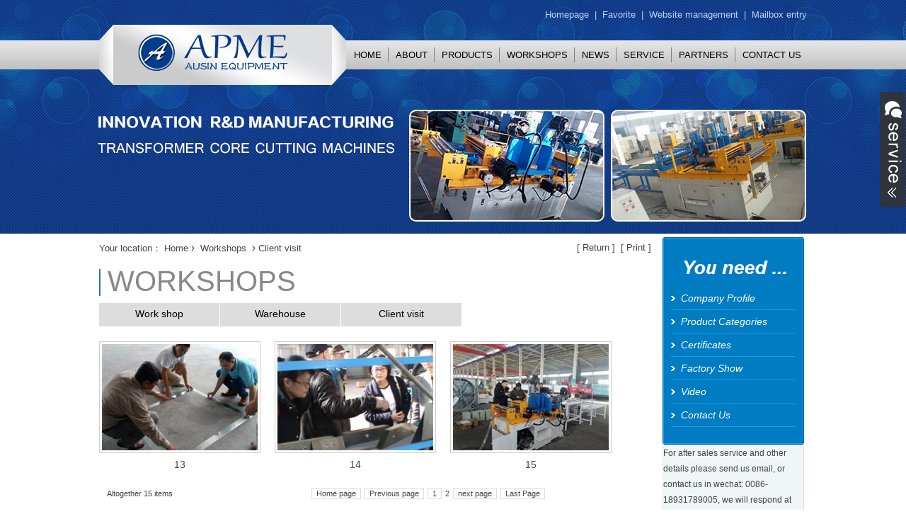

--- FILE ---
content_type: text/html; charset=utf-8
request_url: http://www.chdco.com/album.aspx?id=4&page=2
body_size: 35339
content:
<!DOCTYPE html>
<html>
<head><title>
	Client visit_Transformer core cutting machine, silicon steel cut to length line, Sliting line,Distributed gap cores forming machine,Corrugated tank forming machine_AUSIN EQUIPMENT
</title>
    <meta name="keywords" content="Transformer core cutting machine, silicon steel cut to length line, Sliting line,Distributed gap cores forming machine,Corrugated tank forming machine" />
    <meta name="Description" content="Transformer core cutting machine, C.R.G.O. Cutting machine, silicon steel cut to length line,slitting machine, unicore machine,distributed gap core forming machine,Corrugated tank forming machine" />
    <meta name="author" content="AUSIN EQUIPMENT" />
    <meta name="Creator" content="AUSIN EQUIPMENT" />
    <meta name="Publisher" content="AUSIN EQUIPMENT" />
    <meta name="copyright" content="AUSIN EQUIPMENT" />
    <meta http-equiv="X-UA-Compatible" content="IE=EmulateIE9" /><meta http-equiv="Content-Type" content="text/html; charset=UTF-8" /><link rel="icon" href="favicon.ico" type="image/x-icon" /><link rel="shortcut icon" href="favicon.ico" type="image/x-icon" /><link href="css/application_style.css" rel="stylesheet" type="text/css" /><link href="css/aspNetPager.css" rel="stylesheet" type="text/css" />
    
    <script language="javascript" type="text/javascript" src="js/HomePageFavorite.js"></script>

    <!--庶 弹出图片 Strat-->
    <link rel="stylesheet" href="css/screen.css" type="text/css" media="screen" />
    <script type="text/javascript" language="javascript" src="js/lytebox.js"></script>
    <link rel="stylesheet" href="css/lytebox.css" type="text/css" media="screen" /><link rel="stylesheet" href="css/slimbox.css" type="text/css" media="screen" />
    <!--庶 弹出图片 End-->
    
    <script language="javascript" type="text/javascript" src="js/jquery.min.js"></script>
    <script language="javascript" type="text/javascript" src="js/leftmenu_sticky.js"></script>

<!-- Google Tag Manager -->
<script>(function (w, d, s, l, i) {
    w[l] = w[l] || []; w[l].push({
        'gtm.start':
        new Date().getTime(), event: 'gtm.js'
    }); var f = d.getElementsByTagName(s)[0],
        j = d.createElement(s), dl = l != 'dataLayer' ? '&l=' + l : ''; j.async = true; j.src =
            'https://www.googletagmanager.com/gtm.js?id=' + i + dl; f.parentNode.insertBefore(j, f);
    })(window, document, 'script', 'dataLayer', 'GTM-TNTFX4X');</script>
<!-- End Google Tag Manager -->

 
    
</head>
<body>
<A href="http://www.chdco.com" title="Transformer core cutting machine, silicon steel cut to length line, Sliting line,Distributed gap cores forming machine,Corrugated tank forming machine" name="top"></A>
<center>
<form name="form1" method="post" action="album.aspx?id=4&amp;page=2" id="form1">
<div>
<input type="hidden" name="__VIEWSTATE" id="__VIEWSTATE" value="Zk89XftvRYjIaA2q3Y+U0mZJkNgBkUJf0M4+mVVp7bH3d3EcBCoVmcfWPD8Xf1zi5F0NE1B8lZaLAyopat13uej6XcWxZdVQsIf7qnjhQGF036uo7ZWSUjwgXuZBvBhnd807dYUWwFbm/WkhFXpC93XTiiv+B3PUZT78OQvR4FIpe0Tw" />
</div>

<div>

	<input type="hidden" name="__VIEWSTATEGENERATOR" id="__VIEWSTATEGENERATOR" value="5B798C81" />
	<input type="hidden" name="__VIEWSTATEENCRYPTED" id="__VIEWSTATEENCRYPTED" value="" />
	<input type="hidden" name="__EVENTVALIDATION" id="__EVENTVALIDATION" value="d23klSOFfEHIpJqEViEbHoR4dCSEzulWwwzJWdW+Sbxkf4w0je+Sfj8GaeDJD5gVXhPNJLDSoKVDqdlgBtlxZQr4jJ4=" />
</div>
<div class="juncyDiv">

<!-- Google Tag Manager (noscript) -->
<noscript><iframe src="https://www.googletagmanager.com/ns.html?id=GTM-TNTFX4X"
height="0" width="0" style="display:none;visibility:hidden"></iframe></noscript>
<!-- End Google Tag Manager (noscript) -->


<div class="topDiv"  >

<div style="height:120px; width:1000px; overflow:hidden;">
    <div style="height:120px; width:330px; overflow:hidden; float:left;">
        <a href="index.html"><img src="images/juncy/logo.png" alt="CANGZHOU KENUO MACHINERY Cangzhou kenuo international" style="margin-left:26px; margin-top:48px;" /></a>
    </div>
    <div style="height:120px; width:650px; overflow:hidden; float:left; margin-left:20px;">
        <div style="height:47px; width:650px; overflow:hidden; text-align:right; margin-top:10px;" class="index_top_div">
            <a style="cursor:pointer;" href="javascript:HomepageFavorite.Homepage();">Homepage</a>
            &nbsp;|&nbsp;&nbsp;<a style="cursor:pointer;" href="javascript:HomepageFavorite.Favorite(window.location.href, document.title);">Favorite</a>
            &nbsp;|&nbsp;&nbsp;<a id="top1_hLink_siteManagement" href="webmanager/index.aspx" target="_blank">Website management</a>
            &nbsp;|&nbsp;&nbsp;<a id="top1_hLink_qyEmail" href="http://exmail.qq.com/cgi-bin/loginpage?t=logindomain&amp;f=biz&amp;param=@chdco.com" target="_blank">Mailbox entry</a>
        </div>
        <div style="height:41px; width:650px; overflow:hidden;">
            
            
<style type="text/css">
#sddm
{
	margin: 0 auto;
	padding: 0;
	z-index: 999;
	margin-left:0px;
	width: 1000px;
	height:41px;
	overflow:hidden;
}

#sddm li
{
	margin: 0;
	padding: 0;
	list-style: none;
	float: left;
	font-size: 13px;
	z-index: 999;
    background-image:url(images/juncy/menu_bg3.png); background-repeat:no-repeat; background-position:right center;
}

#sddm li a
{
	display: block;
	margin: 0 0px 0 0px;
	padding: 0px 0px;
    padding-left:10px; padding-right:10px;
	width:auto;
	color: #000000;
	height:41px;
	line-height:41px;
	text-align: center;
	text-decoration: none;
	z-index: 999;
}

#sddm li a:hover
{
	background-image:url(images/nav_over.jpg);
	color:#fff600;
	font-weight:bold;
	z-index: 999;
}

#sddm .juncyMenuShowContextBig   
{
	position:absolute;
	width:350px;
	display:none;
	margin: 0;
	padding: 0;
	border: 0px;
	text-align:left;
	z-index: 999;
	background-image:url(images/sub_bg.png); background-position:top left; background-repeat:no-repeat;
}

#sddm .juncyMenuShowContextSmall   
{
    width:348px; 
    overflow:hidden; 
    background:#f5f5f5; 
    margin-top:7px; 
    border:1px solid #eeeeee; 
    border-top:0px;
}

#sddm .juncyMenuShowContextLeft   
{
    height:inherit; 
    width:150px; 
    overflow:hidden; 
    float:left; 
    font-size:12px;
}

#sddm .juncyMenuShowContextRight   
{
    height:inherit; 
    width:168px; 
    overflow:hidden; 
    background:#FFFFFF; 
    float:left; 
    padding:15px; 
    font-size:12px;
}

#sddm .juncyMenuShowContextBig  .juncyMenuShowContextLeft a
{	
	position: relative;
	display: block;
	margin: 0;
	margin-left:10px;
	padding: 5px 0px;
	width: 130px;
	white-space: nowrap;
    background:#f5f5f5; 
	text-align: left;
	height:25px;
	line-height:25px;
	text-decoration: none;
	text-align:left;
	color: #444444;
	font-size: 12px;
	border-bottom:1px solid #e1e1e1;
	z-index: 999;
}

#sddm .juncyMenuShowContextBig  .juncyMenuShowContextLeft a:hover
{	
	background: #f5f5f5;
	color: #e00000;
	font-weight:normal;
	z-index: 999;
}
</style>

<script type="text/javascript" language="javascript">
<!--
var timeout = 0;
var closetimer= 0;
var ddmenuitem = 0;

function mopen(id)
{	
	mcancelclosetime();

	if(ddmenuitem) 
	{
	    ddmenuitem.slideUp(10);
        ddmenuitem = 0;
    }
    
	ddmenuitem = $("#"+id);
	ddmenuitem.slideDown(250);
}

function mclose()
{
	if(ddmenuitem) 
	{
	    ddmenuitem.slideUp(10);
        ddmenuitem = 0;
    }
}

function mclosetime()
{
	closetimer = window.setTimeout(mclose, timeout);
}

function mcancelclosetime(id)
{
	if(closetimer)
	{
		window.clearTimeout(closetimer);
		closetimer = null;
	}
}

//2012-10-22 增加
function juncyMenuByLiOver(id)
{
    document.getElementById(id).style.backgroundImage='url(images/nav_over.jpg)';
    document.getElementById(id).style.color ='#fff600';
    document.getElementById(id).style.fontWeight='bold';
    document.getElementById(id).style.zIndex = "999";
}

function juncyMenuByLiOut(id)
{
    document.getElementById(id).style.backgroundImage='url(images/null.gif)';
    document.getElementById(id).style.color ='#000000';
    document.getElementById(id).style.fontWeight='normal';
    document.getElementById(id).style.zIndex = "999";
}

// close layer when click-out
document.onclick = mclose; 
// -->
</script>
<div>
<ul id="sddm">


	<li><a href="index.html">HOME</a>
	</li>
	
	
	<li onmouseover="juncyMenuByLiOver('a2');" onmouseout="juncyMenuByLiOut('a2');">
	    <a href="about_id_1.html" id="a2" onmouseover="mopen('m2');" onmouseout="mclosetime();">
	        ABOUT
	    </a>
		<div id="m2" class="juncyMenuShowContextBig" onmouseover="mcancelclosetime('');" onmouseout="mclosetime();juncyMenuByLiOut('a2');">
		
            <div class="juncyMenuShowContextSmall">
		        <div class="juncyMenuShowContextLeft">
		            
                            <a href='about_id_3.html'>Company Profile</a>
                    
                            <a href='about_id_11.html'>Company History</a>
                    
                            <a href='about_id_14.html'>Certificate Qualification</a>
                    
                            <a href='about_id_15.html'>Company Video</a>
                    
                            <a href='about_id_16.html'>Technology</a>
                    
		        </div>
		        <div class="juncyMenuShowContextRight">
		            <img src="images/juncy/menuImg_1.jpg" height="70" width="170" />
We factory manufactures kinds of CNC Transformer core lamination cutting machines since the year of 2009.<BR>
Straight cutting and swing shear cut to length machines that cut the transformer core/reactor core laminations in different type.<BR>
V-notches, 90&45, other degree mitered, single or multi-holing, step lab design, including decoiler device, automatic receiving device, assemble the transformer core column etc.<BR>
Machine cutting accuracy 0.02mm, speed up to 120cuts/minutes, full servo Moto greatly improved the transformer performance. And ours are low cost, good precision, and safe to use.<BR>
Common machine is 2 meter width, 2-8meter length.<BR>
Process silicon steel sheet width from 200mm-800mm

		        </div>
		    </div>
		    
		</div>
	</li>
	
	
	<li onmouseover="juncyMenuByLiOver('a3');" onmouseout="juncyMenuByLiOut('a3');">
	    <a href="product.html" id="a3" onmouseover="mopen('m3');" onmouseout="mclosetime();">
	        PRODUCTS
	    </a>
		<div id="m3" class="juncyMenuShowContextBig" style="width:560px;" onmouseover="mcancelclosetime();" onmouseout="mclosetime();juncyMenuByLiOut('a3');">
		
            <div class="juncyMenuShowContextSmall" style="width:558px;">
		        <div class="juncyMenuShowContextLeft" style="width:360px;">
		            
                            <a href='productDetails_id_25.html' style="width:340px;">Transformer oil Tank Corrugated Fin Forming Machine</a>
                    
                            <a href='productDetails_id_23.html' style="width:340px;">Automatic CRGO Cut to Length Line</a>
                    
                            <a href='productDetails_id_22.html' style="width:340px;">Straight  core cutting machine</a>
                    
                            <a href='productDetails_id_21.html' style="width:340px;">Swing shear V-Notch step lap transformer core cutting machine</a>
                    
                            <a href='productDetails_id_20.html' style="width:340px;">Servo Swing shear O V punching  transformer core cutting machine</a>
                    
                            <a href='productDetails_id_19.html' style="width:340px;">Multi-holing transformer core cutting machine</a>
                    
                            <a href='productDetails_id_18.html' style="width:340px;">Center limb transformer core cutting machine</a>
                    
                            <a href='productDetails_id_17.html' style="width:340px;">Distributed gap wound core forming machine</a>
                    
                            <a href='productDetails_id_16.html' style="width:340px;">CRGO Slitting machine</a>
                    
                            <a href='productDetails_id_15.html' style="width:340px;">Metal Cutting machine</a>
                    
                            <a href='productDetails_id_14.html' style="width:340px;">Paper Barrel band forming machine</a>
                    
                            <a href='productDetails_id_13.html' style="width:340px;">Machine parts</a>
                    
                            <a href='productDetails_id_24.html' style="width:340px;">Transformer cores</a>
                    
		        </div>
		        <div class="juncyMenuShowContextRight">
		            <img src="images/juncy/menuImg_2.jpg" height="70" width="170" />
1. CNC control, full automatic <BR>
2. Swing shear, similar to Georg swing shear cutting machine, online punching,V notching<BR>
3. Step-lap functions max. 7 steps, compact structure <BR>
4. Cutting speed 20-60 pcs/min, usually one 8-hour shift can cut 1 ton lamination strips.<BR>
5. Adopts Delta PLC, touch screen (HMI), inverter, Delta servo motor and drive, high precision, fast speed, good after-sale service.<BR>
6. Cutting blade is carbide alloy 1.2million cuts before grinding. <BR>
7.Full automatic finishing cutting, swinging angle, counting, cutting right angle, trapezoid, parallelogram, fish-head, etc.<BR>
8.Automatic stacking device, no error on separating different kind of lamination strips, especially step-lap cut strips.

		        </div>
		    </div>
		    
		</div>
	</li>
	
	
    <li onmouseover="juncyMenuByLiOver('a77');" onmouseout="juncyMenuByLiOut('a77');">
        <a href="album.html" id="a77" onmouseover="mopen('m77');" onmouseout="mclosetime();">
            WORKSHOPS
        </a>
		<div id="m77" class="juncyMenuShowContextBig" onmouseover="mcancelclosetime();" onmouseout="mclosetime();juncyMenuByLiOut('a77');">
		
            <div class="juncyMenuShowContextSmall">
		        <div class="juncyMenuShowContextLeft">
		            
                            <a href='album_id_1.html'>Work shop</a>
                    
                            <a href='album_id_2.html'>Warehouse</a>
                    
                            <a href='album_id_4.html'>Client visit</a>
                    
		        </div>
		        <div class="juncyMenuShowContextRight">
		            <img src="images/juncy/menuImg_7.jpg" height="70" width="170" />
		            We are the agent of 
                    MITSUBISHI,SIEMENS,
                    OMRON,DELTA and other imported converter, PLC, Text display, man-machine interface.

		        </div>
		    </div>
		    
		</div>
    </li>

	
	
	<li onmouseover="juncyMenuByLiOver('a4');" onmouseout="juncyMenuByLiOut('a4');">
	    <a href="article_bid_1.html" id="a4" onmouseover="mopen('m4');" onmouseout="mclosetime();">
	        NEWS
	    </a>
		<div id="m4" class="juncyMenuShowContextBig" onmouseover="mcancelclosetime();" onmouseout="mclosetime();juncyMenuByLiOut('a4');">
		
            <div class="juncyMenuShowContextSmall">
		        <div class="juncyMenuShowContextLeft">
		            
                            <a href='article_sid_1.html'>Company News</a>
                    
                            <a href='article_sid_2.html'>Industry News</a>
                    
		        </div>
		        <div class="juncyMenuShowContextRight">
		            <img src="images/juncy/menuImg_3.jpg" height="70" width="170" />
		            Main Feature of NC transformer core lamination cutting machine
		        </div>
		    </div>
		    
		</div>
	</li>


    <li><a href="about_id_12.html">SERVICE</a>
    </li>    
    

    <li><a href="about_id_4.html">PARTNERS</a>
    </li>    
    
    <li><a href="about_id_2.html">CONTACT US</a>
    </li>
	
	
</ul>
</div>

        </div>
    </div>
</div>



<div id="top1_panel_search_2" style="display:none;">
	
<div id="juncy_search_2" style="width:250px; height:35px; overflow:hidden;">
    <script language="javascript" type="text/javascript">
        function juncy_search_2()
        {
            var strKeyWord = document.getElementById("top1_txtkeyWord2").value;
            var strURL = "product.aspx";
            if(strKeyWord == "" || strKeyWord.length >= 50)
            {
                alert("关键字数应在 1-50 之间!");
                return;
            }
            else if(strKeyWord == "请输入关键字..." || strKeyWord == "Enter a keyword...")
            {
                alert("请输入关键字!");
                return;
            }
            else
            {
                strURL += "?keyWord="+encodeURI(strKeyWord);
            }
            //alert(strURL);
            window.open(strURL);
            //window.location.href=strURL;
        }
    </script>
    <input name="top1$txtkeyWord2" type="text" value="Please enter key..." id="top1_txtkeyWord2" onmouseover="if(this.value=='请输入关键字...' || this.value=='Enter a keyword...'){this.value='';}this.style.color='#0000FF';" onmouseout="if(this.value==''){this.value=document.getElementById('pleaseEnterAKeyword').innerHTML;this.style.color='#CCCCCC'}" onkeydown="var currKey=0,e=e||event;currKey=e.keyCode||e.which||e.charCode;if(currKey=='13'){juncy_search_2();}" style="width:150px;color:#CCCCCC; float:left;" />
    <div onclick="juncy_search_2();" href="javascript://" style="border:solid 1px #CCCCCC; border-radius:5px; height:27px; width:50px; overflow:hidden;  margin-left:5px; margin-top:5px; font-weight:bold; text-align:center; line-height:27px; cursor:pointer;">
        Search
    </div>
</div>

</div>

</div>

<div class="innerBannerDiv"></div>

<div class="bodyDiv">

<div id="leftDiv" class="leftDiv">
    
    
<div style="height:auto; width:200px; overflow:hidden; margin-top:5px; padding-top:0px; padding-bottom:0px; display:block;">
    <div style="height:70px; width:200px; overflow:hidden; background-image:url(images/juncy/left_img_top.gif);"></div>
    <div class="leftCSSJUNCY" style="height:33px; width:200px; overflow:hidden; background-image:url(images/juncy/left_img_item.gif);">
        <i><a href="about_id_3.html">Company Profile</a></i>
    </div>
    <div class="leftCSSJUNCY" style="height:33px; width:200px; overflow:hidden; background-image:url(images/juncy/left_img_item.gif);">
        <i><a href="product.html">Product Categories</a></i>
    </div>
    <div class="leftCSSJUNCY" style="height:33px; width:200px; overflow:hidden; background-image:url(images/juncy/left_img_item.gif);">
        <i><a href="about_id_14.html">Certificates</a></i>
    </div>
    <div class="leftCSSJUNCY" style="height:33px; width:200px; overflow:hidden; background-image:url(images/juncy/left_img_item.gif);">
        <i><a href="album.html">Factory Show</a></i>
    </div>
    <div class="leftCSSJUNCY" style="height:33px; width:200px; overflow:hidden; background-image:url(images/juncy/left_img_item.gif);">
        <i><a href="https://youtu.be/Z9Ql84nra6M" target="_blank">Video</a></i>
    </div>
    <div class="leftCSSJUNCY" style="height:33px; width:200px; overflow:hidden; background-image:url(images/juncy/left_img_item.gif);">
        <i><a href="about_id_2.html">Contact Us</a></i>
    </div>

    <div style="height:25px; width:200px; overflow:hidden; background-image:url(images/juncy/left_img_foot.gif);"></div>
    
    <!-- 联系我们 start -->
    <table width="100%" border="0" cellspacing="0" cellpadding="0" style="font-size:12px; border:1px solid #e0e1e3; background-color:#f0f6f6;">
      <tr>
        <td width="25%" height="25" align="left" valign="middle">
For after sales service and other details please send us email, or contact us in wechat: 0086-18931789005, we will respond at our fist time.
        </td>
      </tr>
    </table>
    <!-- 联系我们 end -->
    
    <BR>
</div>
</div>

<div class="contextDiv">




<div style="height:0px; width:100%; overflow:hidden;"></div>
<div class="siteMapNavigation">
    <span class="siteMapNavigation_left">Your location：
    <a href="index.html">Home</a>&nbsp;<font style='font-size:15px;'>›</font>&nbsp;
    <a href="album.html">Workshops</a>
    &nbsp;<font style='font-size:15px;'>›</font>&nbsp;Client visit</span>
    <span class="siteMapNavigation_right">[ <a href="javascript:history.go(-1);">Return</a> ]&nbsp;&nbsp;[ <a href="javascript:window.print();">Print</a> ]</span>
</div>
    
    

<div style='height:10px; width:100%; overflow:hidden;'></div><div style='height:38px; width:auto; overflow:hidden; border-left:#2d70b7 solid 2px; padding-left:10px; margin-top:0px; margin-bottom:10px;'><div style='height:36px; width:800px; overflow:hidden; margin-top:0px;'><span style='font-size:40px; line-height:34px; color:#888888; font-family:Helvetica; text-transform:uppercase;'>
    WORKSHOPS
</span><BR><div style='height:40px; width:400px; overflow:hidden;'><span style='background-color:#FFFFFF; line-height:45px; font-size:24px; color:#015198; font-weight:bold; font-family:黑体;'>
    WORKSHOPS
</span></div></div></div>
<div class='innerMenu'><span><a href="album_id_1.html">Work shop</a></span><span><a href="album_id_2.html">Warehouse</a></span><span><a href="album_id_4.html">Client visit</a></span></div>


<div class="contextDiv_in">

    <div>
    
            <table width="248" border="0" cellspacing="0" cellpadding="0" style="float:left;">
              <tr height="10">
                <td width="0"></td>
                <td width="228"></td>
                <td width="20"></td>
              </tr>
              <tr>
                <td></td>
                <td height="160">
                    <div style="height:158px; width:228px; overflow:hidden; background-color:#FFFFFF;" onmouseover="cc=this.style.backgroundColor;this.style.backgroundColor='#cce2f6';"  onmouseout="this.style.backgroundColor=cc;">
                        <!-- 单一图片“lytebox”   不自动下一张“lytebox[plants]”  自动下一张“lyteshow[vacation]” -->
                        <a href='upload/album/big/20250318112551_14977_638779371513515625_juncy_.jpg' rel="lyteshow[vacation]" title="">
                            <img style=" padding:3px; border:1px solid #CCCCCC;" src="upload/album/small/20250318112551_14977_638779371513515625_juncy_.jpg" onmouseover="c=this.style.borderColor;this.style.borderColor='#63a1d7';"  onmouseout="this.style.borderColor=c;" width="220" height="150" alt="点击播放大图！"/>
                        </a>
                    </div>
                </td>
                <td></td>
              </tr>
              <tr height="30">
                <td></td>
                <td align="center" style="font-size:14px; line-height:20px;">
                    <font color="#444444">13</font>
                </td>
                <td></td>
              </tr>
              <tr height="10">
                <td></td>
                <td></td>
                <td></td>
              </tr>
            </table>
        
            <table width="248" border="0" cellspacing="0" cellpadding="0" style="float:left;">
              <tr height="10">
                <td width="0"></td>
                <td width="228"></td>
                <td width="20"></td>
              </tr>
              <tr>
                <td></td>
                <td height="160">
                    <div style="height:158px; width:228px; overflow:hidden; background-color:#FFFFFF;" onmouseover="cc=this.style.backgroundColor;this.style.backgroundColor='#cce2f6';"  onmouseout="this.style.backgroundColor=cc;">
                        <!-- 单一图片“lytebox”   不自动下一张“lytebox[plants]”  自动下一张“lyteshow[vacation]” -->
                        <a href='upload/album/big/20250318112522_60181_638779371223593750_juncy_.jpg' rel="lyteshow[vacation]" title="">
                            <img style=" padding:3px; border:1px solid #CCCCCC;" src="upload/album/small/20250318112522_60181_638779371223593750_juncy_.jpg" onmouseover="c=this.style.borderColor;this.style.borderColor='#63a1d7';"  onmouseout="this.style.borderColor=c;" width="220" height="150" alt="点击播放大图！"/>
                        </a>
                    </div>
                </td>
                <td></td>
              </tr>
              <tr height="30">
                <td></td>
                <td align="center" style="font-size:14px; line-height:20px;">
                    <font color="#444444">14</font>
                </td>
                <td></td>
              </tr>
              <tr height="10">
                <td></td>
                <td></td>
                <td></td>
              </tr>
            </table>
        
            <table width="248" border="0" cellspacing="0" cellpadding="0" style="float:left;">
              <tr height="10">
                <td width="0"></td>
                <td width="228"></td>
                <td width="20"></td>
              </tr>
              <tr>
                <td></td>
                <td height="160">
                    <div style="height:158px; width:228px; overflow:hidden; background-color:#FFFFFF;" onmouseover="cc=this.style.backgroundColor;this.style.backgroundColor='#cce2f6';"  onmouseout="this.style.backgroundColor=cc;">
                        <!-- 单一图片“lytebox”   不自动下一张“lytebox[plants]”  自动下一张“lyteshow[vacation]” -->
                        <a href='upload/album/big/20250318112419_88367_638779370594677734_juncy_.jpg' rel="lyteshow[vacation]" title="">
                            <img style=" padding:3px; border:1px solid #CCCCCC;" src="upload/album/small/20250318112419_88367_638779370594677734_juncy_.jpg" onmouseover="c=this.style.borderColor;this.style.borderColor='#63a1d7';"  onmouseout="this.style.borderColor=c;" width="220" height="150" alt="点击播放大图！"/>
                        </a>
                    </div>
                </td>
                <td></td>
              </tr>
              <tr height="30">
                <td></td>
                <td align="center" style="font-size:14px; line-height:20px;">
                    <font color="#444444">15</font>
                </td>
                <td></td>
              </tr>
              <tr height="10">
                <td></td>
                <td></td>
                <td></td>
              </tr>
            </table>
        
    </div>
    
    
    <div>
        
<!-- AspNetPager V7.2 for VS2005 & VS2008  Copyright:2003-2008 Webdiyer (www.webdiyer.com) -->
<div id="AspNetPager1" class="paginator">
<table width="100%" border="0" cellpadding="0" cellspacing="0">
	<tr>
		<td class="paginator" valign="bottom" nowrap="true" style="width:40%;">&nbsp;&nbsp;&nbsp;&nbsp;Altogether 15 items </td><td class="paginator" valign="bottom" nowrap="true" style="width:60%;"><a href="album.aspx?id=4&amp;page=1" style="margin-right:5px;">Home page</a><a href="album.aspx?id=4&amp;page=1" style="margin-right:5px;">Previous page</a><a href="album.aspx?id=4&amp;page=1" style="margin-right:5px;">1</a><span class="pdc" style="margin-right:5px;">2</span><a disabled="disabled" style="margin-right:5px;">next page</a><a disabled="disabled" style="margin-right:5px;">Last Page</a></td>
	</tr>
</table>
</div>
<!-- AspNetPager V7.2 for VS2005 & VS2008 End -->


    </div>

</div>
<div class="contextDiv_in_foot"></div>
</div>


    
</div>
</div>

<div style="width:100%; background-image:url(images/juncy/foot_bg.png); background-repeat:repeat-x;"><!-- 加脚的背景色或图片 -->
<center>
    <div class="footDiv">

        <div style="height:300px; width:310px; overflow:hidden; float:left;">
            <div style="height:60px; width:100%; overflow:hidden; line-height:90px; font-size:16px; color:#FFFFFF; text-align:left;">Corporate Information</div>
            <div style="height:4px; width:100%; overflow:hidden; background-image:url(images/juncy/foot_line.png);"></div>
            <div style="height:auto; width:100%; overflow:hidden; text-align:left; margin-top:5px; line-height:26px;">
                >&nbsp;&nbsp;<a href="index.html">HOME</a><br/>
                >&nbsp;&nbsp;<a href="about_id_1.html">ABOUT</a><br/>
                >&nbsp;&nbsp;<a href="product.html">PRODUCTS</a><br/>
                >&nbsp;&nbsp;<a href="album.html">WORKSHOPS</a><br/>
                >&nbsp;&nbsp;<a href="article_bid_1.html">NEWS</a><br/>
                >&nbsp;&nbsp;<a href="about_id_12.html">SERVICE</a><br/>
                >&nbsp;&nbsp;<a href="about_id_4.html">PARTNERS</a><br/>
                >&nbsp;&nbsp;<a href="about_id_2.html">CONTACT US</a><br/>
            </div>
        </div>

        <div style="height:300px; width:310px; overflow:hidden; float:left; margin-left:35px;">
            <div style="height:60px; width:100%; overflow:hidden; line-height:90px; font-size:16px; color:#FFFFFF; text-align:left;">Contact Us</div>
            <div style="height:4px; width:100%; overflow:hidden; background-image:url(images/juncy/foot_line.png);"></div>
            <div style="min-height:200px; width:100%; overflow:hidden; text-align:left; margin-top:5px; line-height:18px; background-image:url(images/juncy/foot_icon.png); background-repeat:no-repeat; background-position:0px 20px; padding-left:50px;">
                <div style="margin-top:20px; height:36px; width:auto; overflow:hidden;">
                    SERVICE HOTLINE<br />
                    <font color="#23b1dc">0086-317-3588775&nbsp;&nbsp;&nbsp;&nbsp;0086-18931789005</font><br />
                </div>
                <div style="margin-top:8px; height:36px; width:auto; overflow:hidden;">
                    SERVICE FAX<br />
                    <font color="#23b1dc">0086-317-3588775</font>
                </div>
                <div style="margin-top:10px; height:36px; width:260px; overflow:hidden;">
                    No.12 Jiaotong Street,Cangzhou,Hebei,China 061000
                </div>
                <div style="margin-top:10px; height:36px; width:260px; overflow:hidden;">
                    <a href='mailto:hdco01@hotmail.com'>hdco01@hotmail.com</a>
                </div>
            </div>
        </div>
        
        <div style="height:300px; width:310px; overflow:hidden; float:left; margin-left:35px;">
            <div style="height:60px; width:100%; overflow:hidden; line-height:90px; font-size:16px; color:#FFFFFF; text-align:left;">Follow Us</div>
            <div style="height:4px; width:100%; overflow:hidden; background-image:url(images/juncy/foot_line.png);"></div>
            <div style="height:auto; width:100%; overflow:hidden; text-align:left; margin-top:15px; line-height:26px;">
                <img src="../images/juncy/foot_button.png" usemap="#Mapfoot" border="0" />
                <map name="Mapfoot" id="Mapfoot">
                  <area shape="rect" coords="3,3,45,45" target="_blank" href="https://www.facebook.com/Ausinmachine/" />
                  <area shape="rect" coords="63,4,109,45" target="_blank" href="https://twitter.com/likeus16" />
                  <area shape="rect" coords="127,3,171,45" target="_blank" href="https://www.instagram.com/ausinequipment/" />
                  <area shape="rect" coords="185,3,229,44" target="_blank" href="https://www.pinterest.com/0ejnhnidtb844bq3bx2ubupjpwjx8r/" />
                  <area shape="rect" coords="249,3,293,45" target="_blank" href="https://www.linkedin.com/organization/10424191/admin/updates" />
                  <area shape="rect" coords="2,64,42,105" target="_blank" href="https://www.youtube.com/channel/UC2_D6DIMSV6oLgqgN5WSXhg " />
                </map>
            </div>
        </div>

        <div style="height:40px; line-height:40px; width:1000px; overflow:hidden;">
            <span style="float:left;">
                Copyright © 2026 Powered By AUSIN EQUIPMENT All Rights Reserved
                &nbsp;&nbsp;&nbsp;&nbsp;
                <script type="text/javascript">document.write(unescape("%3Cspan id='cnzz_stat_icon_1259895761'%3E%3C/span%3E%3Cscript src='https://s4.cnzz.com/z_stat.php%3Fid%3D1259895761%26show%3Dpic' type='text/javascript'%3E%3C/script%3E"));</script>
            </span>
            <span style="float:right;">Technology support: Wenchuang internet Co</span>
        </div>


        



        <div style=" height:1px; width:1px; overflow:hidden;"><a href="http://www.wcjun.com" title="文创科技|文创网络科技" target="_blank"><h3>文创科技</h3></a></div>
        
        <!-- 文创网络科技 文创科技 余姚网站建设 余姚网页设计 余姚网站推广 余姚网站设计 余姚软件开发 余姚网站策划 http://www.wcjun.com -->
        
    </div>
</center>
</div>


<script type="text/javascript" src="plugIn/GoTop/backtop.js"></script>
<link type="text/css" href="plugIn/GoTop/backtop.css" rel="stylesheet" />


<link href="plugIn/QQRight/css/style.css" rel="stylesheet" type="text/css">
<script type="text/javascript" src="plugIn/QQRight/js/kefu.js"></script>
<div id="floatTools" class="rides-cs">
	<div class="floatL">
		<a style="display: block" id="aFloatTools_Show" class="btnOpen" title="查看在线客服" onclick="javascript:$('#divFloatToolsView').animate({width: 'show', opacity: 'show'}, 'normal',function(){ $('#divFloatToolsView').show();kf_setCookie('RightFloatShown', 0, '', '/', 'www.shopnc.net'); });$('#aFloatTools_Show').attr('style','display:none');$('#aFloatTools_Hide').attr('style','display:block');" href="javascript:void(0);">
		展开</a>
		<a style="display: none" id="aFloatTools_Hide" class="btnCtn" title="关闭在线客服" onclick="javascript:$('#divFloatToolsView').animate({width: 'hide', opacity: 'hide'}, 'normal',function(){ $('#divFloatToolsView').hide();kf_setCookie('RightFloatShown', 1, '', '/', 'www.shopnc.net'); });$('#aFloatTools_Show').attr('style','display:block');$('#aFloatTools_Hide').attr('style','display:none');" href="javascript:void(0);">
		收缩</a>
    </div>
	<div id="divFloatToolsView" class="floatR" style="display: none">
		<div class="cn" style="text-align:left; padding:8px;">

            Customer service :&nbsp;<BR>
            Telephone: 0086-317-3588775<BR>
            Fax: 0086-317-3588775<BR>
            Cell &WhatsApp: 0086-18931789005<BR>
            Contacts: MS.LI<BR>
            Email: <a href='mailto:hdco01@hotmail.com'>hdco01@hotmail.com</a>
            
		</div>
	</div>
</div>
<script type="text/javascript">
	$(document).ready(function(){
		$('#leftDiv').stickyfloat({ duration: 400 });
	});
</script>
</form>
</center>
</body>
</html>

--- FILE ---
content_type: text/css
request_url: http://www.chdco.com/css/application_style.css
body_size: 8451
content:
body {
    margin: 0px;
    padding: 0px;
    font-size: 13px;
    line-height: 22px;
    background-repeat: repeat-x;
    font-family: Arial;
    color: #444444;
    background-color: #FFFFFF;
    /*background-image:url(../images/juncy/bg.jpg); background-repeat:repeat-x; background-attachment:fixed; 背景不动 */
    background-image: url(../images/juncy/inner_banner.jpg);
    background-position: center top;
    background-repeat: no-repeat;
}

.juncyDiv{
	text-align:left;
	width:1000px;
	overflow:hidden;
}

.topDiv {
    height: 330px;
    width: 1000px;
    overflow: hidden;
    margin:0px auto;
}

.innerBannerDiv{
	width:1000px;
	height:0px;
	overflow:hidden;
	background:green;
}
 

.Announcement{
	width:998px;
	border:1px solid #bcc1bd;
	height:25px;
	line-height:15px;
	overflow:hidden;
	background-image:url(../images/Announcement_bg.jpg);
}

.bodyDiv{
	overflow:hidden;
	text-align:left; 
	width:1000px;
	margin:0 auto;
	position:relative;
	/*	background-image:url(../images/loading_wide.gif);	改背景作用	（padding-top:30px; 向下顶）	*/
	background-color:#FFFFFF;
}

.leftDiv {
    width: 200px;
    float: right;
    overflow: hidden;
    text-align: left;
    border: solid 0px red;
    /*
		leftmenu_sticky.js  改名
		.leftDiv  position:absolute;  去掉
		.contextDiv  margin-left:200px;  去掉
	*/
    position: absolute;
    left: 796px;
}

.contextDiv {
    width: 786px;
    height: auto;
    overflow: hidden;
    text-align: left;
    margin-right: 200px;
    padding-left: 0px;
    padding-bottom: 10px;
    padding-top: 0px;
    padding-right: 0px;
    background-color: #FFFFFF;
}

.contextDiv_in{
	/*word-wrap:break-word;*/
	border:0px #E0E0E0 solid;
	border-top:0px;
	width:770px;
	min-height:450px; height:auto; height:auto !important; height:450px; overflow:visible;	/* 最小高度又能自动拉伸 */
	padding:px;
	margin-top:0px;
}

.productDetailsTitle{
	height:37px;
	width:auto; 
	overflow:hidden; 
	line-height:33px; 
	padding-left:35px; 
	margin-bottom:8px;
	color:#FFFFFF;
	background-image:url(../images/productDetailsTitle_bg.gif);
	background-repeat:no-repeat;
}

.contextDiv_in_foot{
	 width:780px;
	 height:0px;
	 overflow:hidden;
	 background-image:url(../images/juncy/menu_bg.jpg);	
}

.middleDiv{
	width:0px;
	background:#454545;
	float:left;
	overflow:hidden;
	text-align:left;
}

.siteMapNavigation {
    width: 100%;
    height: 40px;
    border: #4029ce dotted 0px;
    border-left: 0px;
    border-right: 0px;
    float: left;
    overflow: hidden;
    text-align: left;
    margin: 0px;
}

.siteMapNavigation_left {
    width: 70%;
    height: 100%;
    line-height: 40px;
    padding-left: 0px;
    overflow: hidden;
    float: left;
}

.siteMapNavigation_right {
    width: 15%;
    height: 100%;
    line-height: 40px;
    overflow: hidden;
    float: right;
    text-align: center;
}

.footDiv{
	height:348px;
	width:1000px;
	overflow:hidden;
	color:#FFFFFF;
	border-top:0px #a7a7a7 solid;
	text-align:center;
	padding-top:0px;
}
.footDiv a:link {text-decoration: none; color:#FFFFFF;}
.footDiv a:visited {text-decoration: none; color:#FFFFFF;}
.footDiv a:hover {text-decoration: none; color:#c1d4f8;}
.footDiv a:active {text-decoration: none; color:#c1d4f8;}


.index_top_div {color: #bdd3f6;}
.index_top_div a:link {text-decoration: none; color:#bdd3f6;}
.index_top_div a:visited {text-decoration: none; color:#bdd3f6;}
.index_top_div a:hover {text-decoration: none; color:#edf3fc;}
.index_top_div a:active {text-decoration: none; color:#bdd3f6;}


.leftCSSJUNCY {color: #FFFFFF; line-height:33px; padding-left:26px; font-size:14px;}
.leftCSSJUNCY a:link {text-decoration: none; color:#FFFFFF;}
.leftCSSJUNCY a:visited {text-decoration: none; color:#FFFFFF;}
.leftCSSJUNCY a:hover {text-decoration: none; color:#c9e4f4;}
.leftCSSJUNCY a:active {text-decoration: none; color:#FFFFFF;}

.imagePic{
	 padding:3px;
	 border:1px;
	 border-color:#CCCCCC;	
}

.strCutCss{
	/*height:30px; width:450px;*/
	overflow:hidden;
	text-overflow:ellipsis;
	white-space:nowrap;
}

a:link {text-decoration: none; color:#444444;}
a:visited {text-decoration: none; color:#444444;}
a:hover {text-decoration: none; color:#015198;}
a:active {text-decoration: none; font:#e00000; color:#015198;}
img{border:0px;}
input {
	font-size:15px; padding:5px; border-radius:5px; border:1px solid #b7b7b7; margin:5px;
}
textarea {
	font-size:15px; padding:5px; border-radius:5px; border:1px solid #b7b7b7; margin:5px;
}
select {
	font-size:15px; padding:5px; border-radius:5px; border:1px solid #b7b7b7; margin:5px;
}

/*选中
::-moz-selection{color:#fff;color:rgba(255,255,255,0.85);background:#03a8b1;}
::selection{color:#fff;color:rgba(255,255,255,0.85);background:#03a8b1;}*/



.indexDivCss3 {
    height: 157px;
    width: 155px;
    overflow: hidden;
    background-color: #ffffff;
    float: left;
    text-align: center;
    display: block;
    -webkit-transition: background-color 0.3s linear;
    -moz-transition: background-color 0.3s linear;
    -o-transition: background-color 0.3s linear;
    transition: background-color 0.3s linear;
}

    .indexDivCss3:hover {
        background: #f1f1f1
    }

    .indexDivCss3 a {
        height: 157px;
        width: 155px;
        display: block;
        float: left;
        font-size: 14px;
        color: #000000;
        -webkit-transition: color 0.3s linear;
        -moz-transition: color 0.3s linear;
        -o-transition: color 0.3s linear;
        transition: color 0.3s linear;
    }

        .indexDivCss3 a:hover {
            font-size: 14px;
            color: #ffffff;
        }

.indexDivCss32 {
    background-color: #7f7f7f;
    -webkit-transition: background-color 0.3s linear;
    -moz-transition: background-color 0.3s linear;
    -o-transition: background-color 0.3s linear;
    transition: background-color 0.3s linear;
}

    .indexDivCss32:hover {
        background: #015198
    }





.juncyLeftItemDiv a {
    height: 33px;
    width: 200px;
    overflow: hidden;
    line-height: 33px;
    color: #222222;
    background-image: url(../images/juncy/left_item_1.gif);
    padding-left: 15px;
    margin-bottom: 1px;
    float: left;
    display: block;
    -webkit-transition: background-color 0.3s linear;
    -moz-transition: background-color 0.3s linear;
    -o-transition: background-color 0.3s linear;
    transition: background-color 0.3s linear;
}

    .juncyLeftItemDiv a:hover {
        background-image: url(../images/juncy/left_item_2.gif);
        color: #FFFFFF;
    }



.index_pro_div {
    background-color: #fafafa;
}

    .index_pro_div:hover {
        box-shadow: 0px 0px 10px #c6c6c6;
        background-color: #FFFFFF;
        -webkit-transition: all 0.3s ease-in-out;
        -moz-transition: all 0.3s ease-in-out;
        -o-transition: all 0.3s ease-in-out;
        transition: all 0.3s ease-in-out;
    }





.innerMenu {
    width: 800px;
    height: auto;
    overflow: hidden;
    margin-bottom: 10px;
}

    .innerMenu span {
        min-width: 160px;
        height: 33px;
        overflow: hidden;
        text-align: center;
        line-height: 31px;
        float: left;
        margin-right: 1px;
        background-color: #dddddd;
        display: block;
        -webkit-transition: background-color 0.3s linear;
        -moz-transition: background-color 0.3s linear;
        -o-transition: background-color 0.3s linear;
        transition: background-color 0.3s linear;
    }

        .innerMenu span:hover {
            background: #327dc0
        }

        .innerMenu span a {
            height: 33px;
            min-width: 160px;
            display: block;
            float: left;
            font-size: 14px;
            color: #000000;
            padding-left: 5px;
            padding-right: 5px;
            -webkit-transition: color 0.3s linear;
            -moz-transition: color 0.3s linear;
            -o-transition: color 0.3s linear;
            transition: color 0.3s linear;
        }

            .innerMenu span a:hover {
                font-size: 14px;
                color: #ffffff;
            }


--- FILE ---
content_type: text/css
request_url: http://www.chdco.com/css/screen.css
body_size: 2545
content:
/* 
	Lightbox v2.0 Project page styles	
	Author: Lokesh Dhakar http://www.huddletogether.com
	Table of Contents:
		layout
		typography
*/




/* layout
----------------------------------------------- */


#topborder{	
	position: fixed;
	top: 0;
	left: 0;
	width: 100%;
	height: 1.0em;
	background-color: #c0dB5A;
	}

#sidebar{ position:fixed; top: 38px; left:20px;	width: 250px; }
* html div#sidebar  { top: 38px; left:20px;	width: 250px; position:absolute; }

#content{ margin: 50px 10% 5em 50px; }


/* typography
----------------------------------------------- */


/* sidebar
----------------------------------------------- */
#sidebar a{
	color: #fff;
	}
#sidebar p a:hover{ border-bottom: 1px dotted #fff; }	

#sidebar h1 a{ font-weight: bold; }
#sidebar h1 a:hover{ color: inherit; }

#nav{ list-style: none; margin: 2.0em 0; width: 15em;}
#nav li{ padding: 0; margin: 0; }
#nav a{
	display: block;
	height: 2.0em;
	padding: 0.3em 0.2em 0.2em 0.8em;
	border-bottom: 1px solid #1a1a1a;
	color: #eee;
	background-color: #333;
	}

#nav a:hover{
	color: #1a1a1a;
	background-color: #D0EB6A;
	}	


/* content
----------------------------------------------- */
#content ul{ margin-left: 4px;}
#content ul li{
	list-style: none;
	padding: 0 0 0 12px;
	background: url(../images/bullet.gif) no-repeat 0 6px;
	}
.download{
	background-color: #333;
	border: 1px solid #444; 
	padding: 0.7em 1.5em; }
.download:hover{
	background-color: #555;
	border: 1px solid #777;
	}
#content ul.download li{
	padding: 0.3em 0;
	background-image:none;
	}
.download img{ padding-right: 0.3em; }
.download li strong{ font-family: "Trebuchet MS",Verdana,Sans-Serif; font-size: 2.25em; color: #fff;}
.download li em{ font-style: normal; color: #D0EB6A; }

/* misc
----------------------------------------------- */

.section{ border-top: 1px solid #3d3d33;  padding: 1.5em 0; }
.first{ border-top: none; }

.thumbnail{
	padding: 3px 3px 8px 3px;
	background-color: #222;
	border: 1px solid #2a2a2a;
	float: left;
	margin-right: 10px;
	margin-bottom: 10px;
	}	

.caption{ font-size: 0.9em; padding-top: 0.2em ;	}



/* clearing
----------------------------------------------- */

.clearfix:after {
	content: "."; 
	display: block; 
	height: 0; 
	clear: both; 
	visibility: hidden;
	}

* html>body .clearfix {
	display: inline-block; 
	width: 100%;
	}

* html .clearfix {
	/* Hides from IE-mac \*/
	height: 1%;
	/* End hide from IE-mac */
	}	


--- FILE ---
content_type: text/css
request_url: http://www.chdco.com/css/lytebox.css
body_size: 6044
content:
#lbOverlay { position: fixed; top: 0; left: 0; z-index: 99998; width: 100%; height: 500px; }
	#lbOverlay.grey { background-color: #000000; }
	#lbOverlay.red { background-color: #330000; }
	#lbOverlay.green { background-color: #003300; }
	#lbOverlay.blue { background-color: #011D50; }
	#lbOverlay.gold { background-color: #666600; }

#lbMain { position: absolute; left: 0; width: 100%; z-index: 99999; text-align: center; line-height: 0; }
#lbMain a img { border: none; }

#lbOuterContainer { position: relative; background-color: #fff; width: 200px; height: 200px; margin: 0 auto; }
	#lbOuterContainer.grey { border: 3px solid #fff; }
	#lbOuterContainer.red { border: 3px solid #DD0000; }
	#lbOuterContainer.green { border: 3px solid #00B000; }
	#lbOuterContainer.blue { border: 3px solid #5F89D8; }
	#lbOuterContainer.gold { border: 3px solid #B0B000; }

#lbDetailsContainer {	font: 10px Verdana, Helvetica, sans-serif; background-color: #fff; width: 100%; line-height: 1.4em;	overflow: auto; margin: 0 auto; }
	#lbDetailsContainer.grey { border: 3px solid #fff; border-top: none; }
	#lbDetailsContainer.red { border: 3px solid #DD0000; border-top: none; }
	#lbDetailsContainer.green { border: 3px solid #00B000; border-top: none; }
	#lbDetailsContainer.blue { border: 3px solid #5F89D8; border-top: none; }
	#lbDetailsContainer.gold { border: 3px solid #B0B000; border-top: none; }

#lbImageContainer, #lbIframeContainer { padding: 10px; }
#lbLoading {
	position: absolute; top: 45%; left: 0%; height: 32px; width: 100%; text-align: center; line-height: 0; background: url(../images/lytebox/loading.gif) center no-repeat;
}

#lbHoverNav { position: absolute; top: 0; left: 0; height: 100%; width: 100%; z-index: 10; }
#lbImageContainer>#lbHoverNav { left: 0; }
#lbHoverNav a { outline: none; }

#lbPrev { width: 49%; height: 100%; background: transparent url(../images/lytebox/blank.gif) no-repeat; display: block; left: 0; float: left; }
	#lbPrev.grey:hover, #lbPrev.grey:visited:hover { background: url(../images/lytebox/prev_grey.gif) left 15% no-repeat; }
	#lbPrev.red:hover, #lbPrev.red:visited:hover { background: url(../images/lytebox/prev_red.gif) left 15% no-repeat; }
	#lbPrev.green:hover, #lbPrev.green:visited:hover { background: url(../images/lytebox/prev_green.gif) left 15% no-repeat; }
	#lbPrev.blue:hover, #lbPrev.blue:visited:hover { background: url(../images/lytebox/prev_blue.gif) left 15% no-repeat; }
	#lbPrev.gold:hover, #lbPrev.gold:visited:hover { background: url(../images/lytebox/prev_gold.gif) left 15% no-repeat; }
	
#lbNext { width: 49%; height: 100%; background: transparent url(../images/lytebox/blank.gif) no-repeat; display: block; right: 0; float: right; }
	#lbNext.grey:hover, #lbNext.grey:visited:hover { background: url(../images/lytebox/next_grey.gif) right 15% no-repeat; }
	#lbNext.red:hover, #lbNext.red:visited:hover { background: url(../images/lytebox/next_red.gif) right 15% no-repeat; }
	#lbNext.green:hover, #lbNext.green:visited:hover { background: url(../images/lytebox/next_green.gif) right 15% no-repeat; }
	#lbNext.blue:hover, #lbNext.blue:visited:hover { background: url(../images/lytebox/next_blue.gif) right 15% no-repeat; }
	#lbNext.gold:hover, #lbNext.gold:visited:hover { background: url(../images/lytebox/next_gold.gif) right 15% no-repeat; }

#lbPrev2, #lbNext2 { text-decoration: none; font-weight: bold; }
	#lbPrev2.grey, #lbNext2.grey, #lbSpacer.grey { color: #333333; }
	#lbPrev2.red, #lbNext2.red, #lbSpacer.red { color: #620000; }
	#lbPrev2.green, #lbNext2.green, #lbSpacer.green { color: #003300; }
	#lbPrev2.blue, #lbNext2.blue, #lbSpacer.blue { color: #01379E; }
	#lbPrev2.gold, #lbNext2.gold, #lbSpacer.gold { color: #666600; }
	
#lbPrev2_Off, #lbNext2_Off { font-weight: bold; }
	#lbPrev2_Off.grey, #lbNext2_Off.grey { color: #CCCCCC; }
	#lbPrev2_Off.red, #lbNext2_Off.red { color: #FFCCCC; }
	#lbPrev2_Off.green, #lbNext2_Off.green { color: #82FF82; }
	#lbPrev2_Off.blue, #lbNext2_Off.blue { color: #B7CAEE; }
	#lbPrev2_Off.gold, #lbNext2_Off.gold { color: #E1E100; }
	
#lbDetailsData { padding: 0 10px; }
	#lbDetailsData.grey { color: #333333; }
	#lbDetailsData.red { color: #620000; }
	#lbDetailsData.green { color: #003300; }
	#lbDetailsData.blue { color: #01379E; }
	#lbDetailsData.gold { color: #666600; }

#lbDetails { width: 60%; float: left; text-align: left; }
#lbCaption { display: block; font-weight: bold; }
#lbNumberDisplay { float: left; display: block; padding-bottom: 1.0em; }
#lbNavDisplay { float: left; display: block; padding-bottom: 1.0em; }

#lbClose { width: 64px; height: 28px; float: right; margin-bottom: 1px; }
	#lbClose.grey { background: url(../images/lytebox/close_grey.png) no-repeat; }
	#lbClose.red { background: url(../images/lytebox/close_red.png) no-repeat; }
	#lbClose.green { background: url(../images/lytebox/close_green.png) no-repeat; }
	#lbClose.blue { background: url(../images/lytebox/close_blue.png) no-repeat; }
	#lbClose.gold { background: url(../images/lytebox/close_gold.png) no-repeat; }

#lbPlay { width: 64px; height: 28px; float: right; margin-bottom: 1px; }
	#lbPlay.grey { background: url(../images/lytebox/play_grey.png) no-repeat; }
	#lbPlay.red { background: url(../images/lytebox/play_red.png) no-repeat; }
	#lbPlay.green { background: url(../images/lytebox/play_green.png) no-repeat; }
	#lbPlay.blue { background: url(../images/lytebox/play_blue.png) no-repeat; }
	#lbPlay.gold { background: url(../images/lytebox/play_gold.png) no-repeat; }
	
#lbPause { width: 64px; height: 28px; float: right; margin-bottom: 1px; }
	#lbPause.grey { background: url(../images/lytebox/pause_grey.png) no-repeat; }
	#lbPause.red { background: url(../images/lytebox/pause_red.png) no-repeat; }
	#lbPause.green { background: url(../images/lytebox/pause_green.png) no-repeat; }
	#lbPause.blue { background: url(../images/lytebox/pause_blue.png) no-repeat; }
	#lbPause.gold { background: url(../images/lytebox/pause_gold.png) no-repeat; }

--- FILE ---
content_type: text/css
request_url: http://www.chdco.com/plugIn/QQRight/css/style.css
body_size: 1453
content:
@charset "utf-8";
/*在线客服代码*/
.rides-cs { background:rgba(51,51,51,0.9); position: fixed; top: 130px; right: 1px; _position: absolute; z-index: 999; filter:progid:DXImageTransform.Microsoft.gradient(enabled='true',startColorstr='#E5333333', endColorstr='#E5333333');height:auto;overflow: hidden;}
.rides-cs a { color: #00A0E9;}
.rides-cs a:hover { color: #ff8100; text-decoration: none;}
.rides-cs .floatL { width: 36px; float:left; position: relative; z-index:1;}
.rides-cs .floatL a { font-size:0; text-indent: -999em; display: block;}
.rides-cs .floatR { width: 240px; float: left; padding: 5px; overflow:hidden;}
.rides-cs .floatR .cn { background: #F7F7F7; }
.rides-cs .cn h3 { font-size: 14px; color: #333; font-weight:600; line-height: 24px; padding: 5px}
.rides-cs .cn ul { padding: 0 0 0 8px;}
.rides-cs .cn ul li { line-height: 38px; height:38px; border-bottom: solid 1px #E6E4E4; overflow: hidden;}
.rides-cs .cn ul li span { color: #777;}
.rides-cs .cn ul li img { vertical-align: middle;}
.rides-cs .btnOpen, .rides-cs .btnCtn {  position: relative; z-index:9; top:0; left: 0;  background-image: url(shopnc.png); background-repeat: no-repeat; display:block; width: 20px; height: 146px; padding: 8px;}
.rides-cs .btnOpen { background-position: -410px 0;}
.rides-cs .btnCtn { background-position: -450px 0;}
.rides-cs ul li.top { border-bottom: solid #ACE5F9 1px;}
.rides-cs ul li.bot { border-bottom: none;}


--- FILE ---
content_type: application/x-javascript
request_url: http://www.chdco.com/plugIn/QQRight/js/kefu.js
body_size: 17902
content:
//QQ客服弹出对话框
var online= new Array();
var urlroot = "http://www.wcjun.com/";
var tOut = -1;
var drag = false;
var g_safeNode = null;
lastScrollY = 0;
var kfguin;
var ws;
var companyname;
var welcomeword;
var type;
var wpadomain;
var eid;

var Browser = {
	ie:/msie/.test(window.navigator.userAgent.toLowerCase()),
	moz:/gecko/.test(window.navigator.userAgent.toLowerCase()),
	opera:/opera/.test(window.navigator.userAgent.toLowerCase()),
	safari:/safari/.test(window.navigator.userAgent.toLowerCase())
};


if(kfguin)
{
	
  //_Ten_rightDivHtml = '<div id="_Ten_rightDiv" style="position:absolute; top:160px; right:1px; display:none;">';

  //_Ten_rightDivHtml += kf_getPopup_Ten_rightDivHtml(kfguin,ws,wpadomain);
  
  //_Ten_rightDivHtml += '</div>';
  
  //document.write(_Ten_rightDivHtml);
  if(type==1 && kf_getCookie('hasshown')==0)
  {
  	  companyname = companyname.substr(0,15);	   	  
      welcomeword = kf_processWelcomeword(welcomeword);
  	  
  	  kfguin = kf_getSafeHTML(kfguin);
  	  companyname = kf_getSafeHTML(companyname);
  	  
  	  welcomeword = welcomeword.replace(/<br>/g,'\r\n');
  	  welcomeword = kf_getSafeHTML(welcomeword);
  	  welcomeword = welcomeword.replace(/\r/g, "").replace(/\n/g, "<BR>");
  
      window.setTimeout("kf_sleepShow()",200);
  }
  window.setTimeout("kf_moveWithScroll()",1);
}

function kf_getSafeHTML(s)
{
	var html = "";
	var safeNode = g_safeNode;
	if(!safeNode){
		safeNode = document.createElement("TEXTAREA");
	}
	if(safeNode){
		if(Browser.moz){
			safeNode.textContent = s;
		}
		else{
			safeNode.innerText = s;
		}
		html = safeNode.innerHTML;
		if(Browser.moz){
			safeNode.textContent = "";
		}
		else{
			safeNode.innerText = "";
		}
		g_safeNode = safeNode;
	}
	return html;
}

function kf_moveWithScroll() 
{ 
	 if(typeof window.pageYOffset != 'undefined') { 
        nowY = window.pageYOffset; 
     } 
     else if(typeof document.compatMode != 'undefined' && document.compatMode != 'BackCompat') { 
        nowY = document.documentElement.scrollTop; 
     } 
     else if(typeof document.body != 'undefined') { 
        nowY = document.body.scrollTop; 
     }  

		percent = .1*(nowY - lastScrollY);
		if(percent > 0) 
		{
			percent=Math.ceil(percent);
		} 
		else
		{
			percent=Math.floor(percent);
		}

	 //document.getElementById("_Ten_rightDiv").style.top = parseInt(document.getElementById("_Ten_rightDiv").style.top) + percent+"px";
	 if(document.getElementById("kfpopupDiv"))
	 {
	 	document.getElementById("kfpopupDiv").style.top = parseInt(document.getElementById("kfpopupDiv").style.top) + percent+"px";
	 }
	 lastScrollY = lastScrollY + percent;
	 tOut = window.setTimeout("kf_moveWithScroll()",1);
}

function kf_hide() 
{
	if(tOut!=-1)
	{
		clearTimeout(tOut);   
		tOut=-1;
	}
	//document.getElementById("_Ten_rightDiv").style.visibility = "hidden";
	//document.getElementById("_Ten_rightDiv").style.display = "none";
	kf_setCookie('hasshown', 1, '', '/', wpadomain); 
}

function kf_hidekfpopup()
{
	if(tOut!=-1)
	{
		clearTimeout(tOut);   
		tOut=-1;
	}
	document.getElementById("kfpopupDiv").style.visibility = "hidden";
	document.getElementById("kfpopupDiv").style.display = "none";
	tOut=window.setTimeout("kf_moveWithScroll()",1);
	kf_setCookie('hasshown', 1, '', '/', wpadomain); 
}

function kf_getPopupDivHtml(kfguin,reference,companyname,welcomeword, wpadomain)
{
	var temp = '';
  	temp += '<span class="zixun0704_x"><a href="javascript:void(0);" onclick="kf_hidekfpopup();return false;"><!--关闭--></a></span>';
  	temp += '<img src="'+urlroot+'web/pic_zixun0704_nv.jpg" class="zixun0704_img" />';
  	temp += '<p class="zixun0704_font">'+welcomeword+'</p>';
  	temp += '<div class="zixun0704_button"><a href="javascript:void(0);" onclick="kf_openChatWindow(1,\'b\',\''+kfguin+'\')"><img src="'+urlroot+'web/pic_zixun0704QQ.jpg" /></a>&nbsp;<a href="javascript:void(0);" onclick="kf_hidekfpopup();return false;"><img src="'+urlroot+'web/pic_zixun0704_later.jpg" /></a></div>';
	
    return temp;
}

//function kf_getPopup_Ten_rightDivHtml(kfguin,reference, wpadomain)
//{	
//	var temp = "";
//	
//	temp += '<div style="width:90px; height:150px;">';
//	temp += '<div style="width:8px; height:150px; float:left; background:url('+urlroot+'bg_1.gif);"></div>';
//	temp += '<div style="float:left; width:74px; height:150px; background:url('+urlroot+'middle.jpg); background-position: center;">';
//	temp += '<div ><h1 style="line-height:17px; font-size:14px; color:#FFFFFF; margin:0px; padding:10px 0 13px 8px; display:block; background:none; border:none; float:none; position:static;">&nbsp;</h1></div>';
//	temp += '<div style="height:83px; padding:0 0 0 2px; clear:both;"><div style="width:70px; height:70px; float:left; background:url('+urlroot+'face.jpg);"></div></div>';
//	temp += '<div style="clear:both;"><a href="#" onclick="kf_openChatWindow(0,\''+wpadomain+'\',\''+kfguin+'\')" style="width:69px; height:21px; background:url('+urlroot+'btn_2.gif); margin:0 0 0 2px; display:block;"></a></div></div>';
//	temp += '<div style="width:8px; height:150px; float:left; background:url('+urlroot+'bg_1.gif) right;"></div></div>';
//	
//	return temp;
//}

//added by simon 2008-11-04
function kf_openChatWindow(flag, wpadomain, kfguin)
{
	window.open('http://b.qq.com/webc.htm?new=0&sid='+kfguin+'&eid='+eid+'&o=&q=7', '_blank', 'height=544, width=644,toolbar=no,scrollbars=no,menubar=no,status=no');
	if(flag==1)
	{
		kf_hidekfpopup();
	}
	return false;
}
//added by simon 2008-11-04 end

function kf_validateWelcomeword(word)
{
	var count = 0;
	
	for(var i=0;i<word.length;i++)
	{
		if(word.charAt(i)=='\n')
		{
			count++;
		}
		if(count>2)
		{
				return 2;
		}
	}
	if(word.length > 57+2*count)
	{
		return 1;
	}
	
	count = 0;
  var temp = word.indexOf('\n');
  while(temp!=-1)
  {
  	word = word.substr(temp+1); 
  	if(temp-1<=19) 
  	{
  		count += 19;
  	}
  	else if(temp-1<=38)
  	{
  		count += 38;
  	}
  	else if(temp-1<=57)
  	{
  		count += 57;
  	}
  	
  	temp = word.indexOf('\n');
  }
  count+=word.length;	
  if(count>57)
  {
  	return 3;
  }
  
  return 0;
}

function kf_processWelcomeword(word)
{
	word = word.substr(0,57+10);
	var result = '';
	var count = 0;	
	var temp = word.indexOf('<br>');
	
  while(count<57 && temp!=-1)
  {

  	if(temp<=19) 
  	{
  		count += 19;
  		if(count<=57)
  		{
  		   result += word.substr(0,temp+5);
  	  }
  	  else
  	  {
  	  	 result += word.substr(0,57-count>word.length?word.length:57-count);
  	  }
  	}
  	else if(temp<=38)
  	{
  		count += 38;
  		if(count<=57)
  		{
  		   result += word.substr(0,temp+5);
  	  }
  	  else
  	  {
  	  	 result += word.substr(0,57-count>word.length?word.length:57-count);
  	  }
  	}
  	else if(temp<=57)
  	{
  		count += 57;
  		if(count<=57)
  		{
  		   result += word.substr(0,temp+5);
  	  }
  	  else
  	  {
  	  	 result += word.substr(0,57-count>word.length?word.length:57-count);
  	  }
  	}
  	
  	word = word.substr(temp+5); 
  	temp = word.indexOf('<br>');
  }
  
  if(count<57)
  {
      result += word.substr(0,57-count>word.length?word.length:57-count);
  }
  
  return result;
}

function kf_setCookie(name, value, exp, path, domain)
{
	var nv = name + "=" + escape(value) + ";";

	var d = null;
	if(typeof(exp) == "object")
	{
		d = exp;
	}
	else if(typeof(exp) == "number")
	{
		d = new Date();
		d = new Date(d.getFullYear(), d.getMonth(), d.getDate(), d.getHours(), d.getMinutes() + exp, d.getSeconds(), d.getMilliseconds());
	}
	
	if(d)
	{
		nv += "expires=" + d.toGMTString() + ";";
	}
	
	if(!path)
	{
		nv += "path=/;";
	}
	else if(typeof(path) == "string" && path != "")
	{
		nv += "path=" + path + ";";
	}

	if(!domain && typeof(VS_COOKIEDM) != "undefined")
	{
		domain = VS_COOKIEDM;
	}
	
	if(typeof(domain) == "string" && domain != "")
	{
		nv += "domain=" + domain + ";";
	}

	document.cookie = nv;
}

function kf_getCookie(name)
{
	var value = "";
	var cookies = document.cookie.split("; ");
	var nv;
	var i;

	for(i = 0; i < cookies.length; i++)
	{
		nv = cookies[i].split("=");

		if(nv && nv.length >= 2 && name == kf_rTrim(kf_lTrim(nv[0])))
		{
			value = unescape(nv[1]);
		}
	}

	return value;
} 

function kf_sleepShow()   
{   
	kf_setCookie('hasshown', 0, '', '/', wpadomain); 
	var position_1 = (document.documentElement.clientWidth-381)/2+document.body.scrollLeft;
	var position_2 = (document.documentElement.clientHeight-159)/2+document.body.scrollTop; 
	popupDivHtml = '<div class="zixun0704" id="kfpopupDiv" onmousedown="MyMove.Move(\'kfpopupDiv\',event,1);"  style="z-index:10000; position: absolute; top: '+position_2+'px; left: '+position_1+'px;color:#000;font-size: 12px;cursor:move;height: 159px;width: 381px;">';
  	popupDivHtml += kf_getPopupDivHtml(kfguin,ws,companyname,welcomeword, wpadomain);
  	popupDivHtml += '</div>';
	if(document.body.insertAdjacentHTML)
	{
  		document.body.insertAdjacentHTML("beforeEnd",popupDivHtml);
	}
	else
	{
		$("#footer").before(popupDivHtml);
//		sWhere="beforeEnd";
//		sHTML=popupDivHtml;
//		alert(HTMLElement.prototype.insertAdjacentHTML);
//		HTMLElement.prototype.insertAdjacentHTML = function(sWhere, sHTML){
//            var df = null,r = this.ownerDocument.createRange();
//            switch (String(sWhere).toLowerCase()) {
//                case "beforebegin":
//                    r.setStartBefore(this);
//                    df = r.createContextualFragment(sHTML);
//                    this.parentNode.insertBefore(df, this);
//                    break;
//                case "afterbegin":
//                    r.selectNodeContents(this);
//                    r.collapse(true);
//                    df = r.createContextualFragment(sHTML);
//                    this.insertBefore(df, this.firstChild);
//                    break;
//                case "beforeend":				
//                    r.selectNodeContents(this);
//                    r.collapse(false);
//                    df = r.createContextualFragment(sHTML);
//                    this.appendChild(df);
//                    break;
//                case "afterend":
//                    r.setStartAfter(this);
//                    df = r.createContextualFragment(sHTML);
//                    this.parentNode.insertBefore(df, this.nextSibling);
//                    break;
//            }
//        };
	}
} 

function kf_dealErrors() 
{
	kf_hide();
	return true;
}

function kf_lTrim(str)
{
  while (str.charAt(0) == " ")
  {
    str = str.slice(1);
  }
  return str;
}

function kf_rTrim(str)
{
  var iLength = str.length;
  while (str.charAt(iLength - 1) == " ")
  {
    str = str.slice(0, iLength - 1);
	iLength--;
  }
  return str;
}

window.onerror = kf_dealErrors;
var MyMove = new Tong_MoveDiv();   

function Tong_MoveDiv()
{ 
 	  this.Move=function(Id,Evt,T) 
 	  {    
 	  	if(Id == "") 
		{
			return;
		} 
 	  	var o = document.getElementById(Id);    
 	  	if(!o) 
		{
			return;
		}    
 	    evt = Evt ? Evt : window.event;    
 	    o.style.position = "absolute";    
 	    o.style.zIndex = 9999;    
 	    var obj = evt.srcElement ? evt.srcElement : evt.target;   
 	    var w = o.offsetWidth;      
 	    var h = o.offsetHeight;      
 	    var l = o.offsetLeft;      
 	    var t = o.offsetTop;  
 	    var div = document.createElement("DIV");  
 	    document.body.appendChild(div);   
 	    div.style.cssText = "filter:alpha(Opacity=10,style=0);opacity:0.2;width:"+w+"px;height:"+h+"px;top:"+t+"px;left:"+l+"px;position:absolute;background:#000";      
 	    div.setAttribute("id", Id +"temp");    
 	    this.Move_OnlyMove(Id,evt,T); 
 	}  
 	
 	this.Move_OnlyMove = function(Id,Evt,T) 
 	{    
 		  var o = document.getElementById(Id+"temp");    
 		  if(!o)
		  {
			return;
		  }   
 		  evt = Evt?Evt:window.event; 
 		  var relLeft = evt.clientX - o.offsetLeft;
 		  var relTop = evt.clientY - o.offsetTop;    
 		  if(!window.captureEvents)    
 		  {      
 		  	 o.setCapture();           
 		  }   
 		  else   
 		  {     
 		  	 window.captureEvents(Event.MOUSEMOVE|Event.MOUSEUP);      
 		  }       
 		  			  
	      document.onmousemove = function(e)
	      {
	            if(!o)
	            {
	                return;
	            }
	            e = e ? e : window.event;
	
	        	var bh = Math.max(document.body.scrollHeight,document.body.clientHeight,document.body.offsetHeight,
	        						document.documentElement.scrollHeight,document.documentElement.clientHeight,document.documentElement.offsetHeight);
	        	var bw = Math.max(document.body.scrollWidth,document.body.clientWidth,document.body.offsetWidth,
	        						document.documentElement.scrollWidth,document.documentElement.clientWidth,document.documentElement.offsetWidth);
	        	var sbw = 0;
	        	if(document.body.scrollWidth < bw)
	        		sbw = document.body.scrollWidth;
	        	if(document.body.clientWidth < bw && sbw < document.body.clientWidth)
	        		sbw = document.body.clientWidth;
	        	if(document.body.offsetWidth < bw && sbw < document.body.offsetWidth)
	        		sbw = document.body.offsetWidth;
	        	if(document.documentElement.scrollWidth < bw && sbw < document.documentElement.scrollWidth)
	        		sbw = document.documentElement.scrollWidth;
	        	if(document.documentElement.clientWidth < bw && sbw < document.documentElement.clientWidth)
	        		sbw = document.documentElement.clientWidth;
	        	if(document.documentElement.offsetWidth < bw && sbw < document.documentElement.offsetWidth)
	        		sbw = document.documentElement.offsetWidth;
	             
	            if(e.clientX - relLeft <= 0)
	            {
	                o.style.left = 0 +"px";
	            }
	            else if(e.clientX - relLeft >= bw - o.offsetWidth - 2)
	            {
	                o.style.left = (sbw - o.offsetWidth - 2) +"px";
	            }
	            else
	            {
	                o.style.left = e.clientX - relLeft +"px";
	            }
	            if(e.clientY - relTop <= 1)
	            {
	                o.style.top = 1 +"px";
	            }
	            else if(e.clientY - relTop >= bh - o.offsetHeight - 30)
	            {
	                o.style.top = (bh - o.offsetHeight) +"px";
	            }
	            else
	            {
	                o.style.top = e.clientY - relTop +"px";
	            }
	      }
 		   
 		  document.onmouseup = function()      
 		  {       
 		   	   if(!o) return;       
 		   	   	
 		   	   if(!window.captureEvents) 
			   {
			   	  o.releaseCapture();  
			   }         		   	   	      
 		   	   else  
			   {
			   	  window.releaseEvents(Event.MOUSEMOVE|Event.MOUSEUP); 
			   }     
 		   	   	        
 		   	   var o1 = document.getElementById(Id);       
 		   	   if(!o1) 
			   {
			      return; 
			   }        		   	   	
 		   	   var l0 = o.offsetLeft;       
 		   	   var t0 = o.offsetTop;       
 		   	   var l = o1.offsetLeft;       
 		   	   var t = o1.offsetTop;   
 		   	   
 		   	   //alert(l0 + " " +  t0 +" "+ l +" "+t);     
 		   	   
 		   	   MyMove.Move_e(Id, l0 , t0, l, t,T);       
 		   	   document.body.removeChild(o);       
 		   	   o = null;      
 		}  
 	}  
 	
 	
 	this.Move_e = function(Id, l0 , t0, l, t,T)     
 	{      
 		    if(typeof(window["ct"+ Id]) != "undefined") 
			{
				  clearTimeout(window["ct"+ Id]);   
			}
 		    
 		    var o = document.getElementById(Id);      
 		    if(!o) return;      
 		    var sl = st = 8;      
 		    var s_l = Math.abs(l0 - l);      
 		    var s_t = Math.abs(t0 - t);      
 		    if(s_l - s_t > 0)  
			{
				if(s_t) 
				{
					sl = Math.round(s_l / s_t) > 8 ? 8 : Math.round(s_l / s_t) * 6; 
				}       
 		    		      
 		        else
				{
					sl = 0; 
				}            		      
			}        		    	   
 		    else
			{
				if(s_l)
				{
					st = Math.round(s_t / s_l) > 8 ? 8 : Math.round(s_t / s_l) * 6;   
				}          		    		    
 		        else  
			    {
			  	    st = 0;
			    }       		      	  
			}       
 		    	       		      	
 		    if(l0 - l < 0) 
			{
				sl *= -1; 
			}  		    	     
 		    if(t0 - t < 0) 
			{
				st *= -1; 
			}   		    	     
 		    if(Math.abs(l + sl - l0) < 52 && sl) 
			{
 		    	sl = sl > 0 ? 2 : -2; 					
			}    
 		    if(Math.abs(t + st - t0) < 52 && st) 
			{
	        	st = st > 0 ? 2 : -2;  					
			}      
 		    if(Math.abs(l + sl - l0) < 16 && sl) 
			{
 		    	sl = sl > 0 ? 1 : -1;  					
			}   
 		    if(Math.abs(t + st - t0) < 16 && st) 
			{
 		    	st = st > 0 ? 1 : -1;    					
			} 
 		    if(s_l == 0 && s_t == 0)
			{
     		    return;   				
			} 
 		    if(T)      
 		    {    
 		    	o.style.left = l0 +"px";    
 		    	o.style.top = t0 +"px";    
 		    	return;      
 		    }      
 		    else      
 		    {    
 		    	if(Math.abs(l + sl - l0) < 2) 
				{
					o.style.left = l0 +"px";  
				}       		    		 
 		    	else     
				{
					o.style.left = l + sl +"px";   
				}   		    	 
 		    	if(Math.abs(t + st - t0) < 2) 
				{
					o.style.top = t0 +"px";   
				}        		    		 
 		    	else    
				{
					o.style.top = t + st +"px";   
				}
 		    		         		    	
 		    	window["ct"+ Id] = window.setTimeout("MyMove.Move_e('"+ Id +"', "+ l0 +" , "+ t0 +", "+ (l + sl) +", "+ (t + st) +","+T+")", 1);      
 		    }     
 		}   
} 
	

--- FILE ---
content_type: text/plain
request_url: https://www.google-analytics.com/j/collect?v=1&_v=j102&a=1676707349&t=pageview&_s=1&dl=http%3A%2F%2Fwww.chdco.com%2Falbum.aspx%3Fid%3D4%26page%3D2&ul=en-us%40posix&dt=Client%20visit_Transformer%20core%20cutting%20machine%2C%20silicon%20steel%20cut%20to%20length%20line%2C%20Sliting%20line%2CDistributed%20gap%20cores%20forming%20machine%2CCorrugated%20tank%20forming%20machine_AUSIN%20EQUIPMENT&sr=1280x720&vp=1280x720&_u=YEBAAAABAAAAAC~&jid=1279965502&gjid=955331886&cid=1563173299.1768406361&tid=UA-81299112-1&_gid=879232920.1768406361&_r=1&_slc=1&gtm=45He61c1n81TNTFX4Xza200&gcd=13l3l3l3l1l1&dma=0&tag_exp=103116026~103200004~104527906~104528500~104684208~104684211~105391253~115938465~115938469~117041587~117091819&z=2016100615
body_size: -449
content:
2,cG-XW20T293G8

--- FILE ---
content_type: application/x-javascript
request_url: http://www.chdco.com/js/HomePageFavorite.js
body_size: 1578
content:
/*
*彬彬 2010-5-22 日整理完成，加入收藏和设为首页JQuery代码，多兼容多浏览器，希望大家能多多指导，提出意见与建议。
* HomePageFavorite-0.0.0.1
*/
var HomepageFavorite = {
    //设为首页
    Homepage: function () {
        if (document.all) {
            document.body.style.behavior = 'url(#default#homepage)';
            document.body.setHomePage(window.location.href);

        }
        else if (window.sidebar) {
            if (window.netscape) {
                try {
                    netscape.security.PrivilegeManager.enablePrivilege("UniversalXPConnect");
                }
                catch (e) {
                    alert("该操作被浏览器拒绝，如果想启用该功能，请在地址栏内输入 about:config,然后将项 signed.applets.codebase_principal_support 值该为true");
                    history.go(-1);
                }
            }
            var prefs = Components.classes['@mozilla.org/preferences-service;1'].getService(Components.interfaces.nsIPrefBranch);
            prefs.setCharPref('browser.startup.homepage', window.location.href);
        }
    }
    ,

    //加入收获
    Favorite: function Favorite(sURL, sTitle) {
        try {
            window.external.addFavorite(sURL, sTitle);
        }
        catch (e) {
            try {
                window.sidebar.addPanel(sTitle, sURL, "");
            }
            catch (e) {
                alert("加入收藏失败,请手动添加.");
            }
        }
    }
}